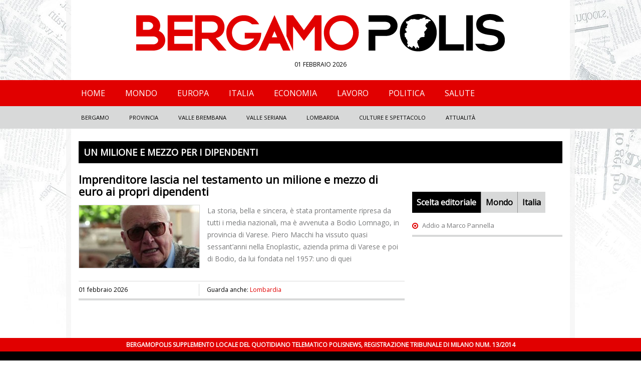

--- FILE ---
content_type: text/html; charset=UTF-8
request_url: http://www.bergamopolis.it/tag/un-milione-e-mezzo-per-i-dipendenti
body_size: 4909
content:
	<!DOCTYPE html>
<!--[if IE 7]>
<html class="ie ie7" lang="it-IT">
<![endif]-->
<!--[if IE 8]>
<html class="ie ie8" lang="it-IT">
<![endif]-->
<!--[if !(IE 7) | !(IE 8)  ]><!-->
<html lang="it-IT">
<!--<![endif]-->
<head>
<meta charset="UTF-8"/>
<title>Bergamo Polis &raquo; un milione e mezzo per i dipendenti</title>
<link rel="profile" href="http://gmpg.org/xfn/11"/>
<link rel="pingback" href="http://www.bergamopolis.it/xmlrpc.php"/>
<link rel="alternate" type="application/rss+xml" title="Bergamo Polis RSS Feed" href="http://www.bergamopolis.it/feed"/>
<link href='http://fonts.googleapis.com/css?family=Open+Sans' rel='stylesheet' type='text/css'>
<link rel="stylesheet" href="http://www.bergamopolis.it/wp-content/themes/varesepolis-new/style.css?version=1.1" type="text/css" media="screen"/>
<meta name="viewport" content="width=device-width, user-scalable=no, initial-scale=1.0, minimum-scale=1.0, maximum-scale=1.0">
<link rel="stylesheet" type="text/css" href="http://www.bergamopolis.it/wp-content/themes/varesepolis-new/mobile.css?version=1.1" media="only screen and (max-width: 768px)"/>
<script>//<![CDATA[
function assegnaXMLHttpRequest(){var
XHR=null,browserUtente=navigator.userAgent.toUpperCase();if(typeof(XMLHttpRequest)==="function"||typeof(XMLHttpRequest)==="object")XHR=new XMLHttpRequest();else if(window.ActiveXObject&&browserUtente.indexOf("MSIE 4")<0){if(browserUtente.indexOf("MSIE 5")<0)XHR=new ActiveXObject("Msxml2.XMLHTTP");else
XHR=new ActiveXObject("Microsoft.XMLHTTP");}return XHR;};function changeMenu(id_el,id_el2,id_el3){var el,el2,el3,el_h,el2_h,el3_h;el=document.getElementById(id_el);el2=document.getElementById(id_el2);el3=document.getElementById(id_el3);el_h=document.getElementById("h5-"+id_el);el2_h=document.getElementById("h5-"+id_el2);el3_h=document.getElementById("h5-"+id_el3);el.style.display="block";el2.style.display="none";el3.style.display="none";el_h.style.background="#000000";el2_h.style.background="#d8d9d9";el3_h.style.background="#d8d9d9";el_h.className="selected";el2_h.className="";el3_h.className="";};function heightAll(id_el,id_el2,id_el3){var el,el3,el2,_height;el=document.getElementById(id_el);el2=document.getElementById(id_el2);el3=document.getElementById(id_el3);var B=document.body;var H=document.documentElement;if(typeof document.height!=='undefined'){_height=document.height}else{_height=Math.max(B.scrollHeight,B.offsetHeight,H.clientHeight,H.scrollHeight,H.offsetHeight);}el3.style.height=document.getElementById('footer').offsetTop+"px";}function getDocHeight(){var D=document;return Math.max(D.body.scrollHeight,D.documentElement.scrollHeight,D.body.offsetHeight,D.documentElement.offsetHeight,D.body.clientHeight,D.documentElement.clientHeight);}
//]]></script>
<meta charset="UTF-8"/>
<link rel='dns-prefetch' href='//s.w.org'/>
<link rel="alternate" type="application/rss+xml" title="Bergamo Polis &raquo; un milione e mezzo per i dipendenti Feed del tag" href="http://www.bergamopolis.it/tag/un-milione-e-mezzo-per-i-dipendenti/feed"/>
<script>window._wpemojiSettings={"baseUrl":"https:\/\/s.w.org\/images\/core\/emoji\/13.0.1\/72x72\/","ext":".png","svgUrl":"https:\/\/s.w.org\/images\/core\/emoji\/13.0.1\/svg\/","svgExt":".svg","source":{"concatemoji":"http:\/\/www.bergamopolis.it\/wp-includes\/js\/wp-emoji-release.min.js?ver=5.6.16"}};!function(e,a,t){var n,r,o,i=a.createElement("canvas"),p=i.getContext&&i.getContext("2d");function s(e,t){var a=String.fromCharCode;p.clearRect(0,0,i.width,i.height),p.fillText(a.apply(this,e),0,0);e=i.toDataURL();return p.clearRect(0,0,i.width,i.height),p.fillText(a.apply(this,t),0,0),e===i.toDataURL()}function c(e){var t=a.createElement("script");t.src=e,t.defer=t.type="text/javascript",a.getElementsByTagName("head")[0].appendChild(t)}for(o=Array("flag","emoji"),t.supports={everything:!0,everythingExceptFlag:!0},r=0;r<o.length;r++)t.supports[o[r]]=function(e){if(!p||!p.fillText)return!1;switch(p.textBaseline="top",p.font="600 32px Arial",e){case"flag":return s([127987,65039,8205,9895,65039],[127987,65039,8203,9895,65039])?!1:!s([55356,56826,55356,56819],[55356,56826,8203,55356,56819])&&!s([55356,57332,56128,56423,56128,56418,56128,56421,56128,56430,56128,56423,56128,56447],[55356,57332,8203,56128,56423,8203,56128,56418,8203,56128,56421,8203,56128,56430,8203,56128,56423,8203,56128,56447]);case"emoji":return!s([55357,56424,8205,55356,57212],[55357,56424,8203,55356,57212])}return!1}(o[r]),t.supports.everything=t.supports.everything&&t.supports[o[r]],"flag"!==o[r]&&(t.supports.everythingExceptFlag=t.supports.everythingExceptFlag&&t.supports[o[r]]);t.supports.everythingExceptFlag=t.supports.everythingExceptFlag&&!t.supports.flag,t.DOMReady=!1,t.readyCallback=function(){t.DOMReady=!0},t.supports.everything||(n=function(){t.readyCallback()},a.addEventListener?(a.addEventListener("DOMContentLoaded",n,!1),e.addEventListener("load",n,!1)):(e.attachEvent("onload",n),a.attachEvent("onreadystatechange",function(){"complete"===a.readyState&&t.readyCallback()})),(n=t.source||{}).concatemoji?c(n.concatemoji):n.wpemoji&&n.twemoji&&(c(n.twemoji),c(n.wpemoji)))}(window,document,window._wpemojiSettings);</script>
<style>img.wp-smiley,img.emoji{display:inline!important;border:none!important;box-shadow:none!important;height:1em!important;width:1em!important;margin:0 .07em!important;vertical-align:-.1em!important;background:none!important;padding:0!important}</style>
<link rel='stylesheet' id='wp-block-library-css' href='http://www.bergamopolis.it/wp-includes/css/dist/block-library/A.style.min.css,qver=5.6.16.pagespeed.cf._3xkOAFKh_.css' type='text/css' media='all'/>
<link rel="https://api.w.org/" href="http://www.bergamopolis.it/wp-json/"/><link rel="alternate" type="application/json" href="http://www.bergamopolis.it/wp-json/wp/v2/tags/162"/><link rel="EditURI" type="application/rsd+xml" title="RSD" href="http://www.bergamopolis.it/xmlrpc.php?rsd"/>
<link rel="wlwmanifest" type="application/wlwmanifest+xml" href="http://www.bergamopolis.it/wp-includes/wlwmanifest.xml"/>
<meta name="generator" content="WordPress 5.6.16"/>
<meta property="fb:app_id" content="178099649204748"/>
<style>html{margin-top:0!important}</style>
</head>
<body>
<div id="box-container">
<div id="fb-root"></div>
<script>(function(d,s,id){var js,fjs=d.getElementsByTagName(s)[0];if(d.getElementById(id))return;js=d.createElement(s);js.id=id;js.src="//connect.facebook.net/it_IT/sdk.js#xfbml=1&version=v2.5&appId=192941727717946";fjs.parentNode.insertBefore(js,fjs);}(document,'script','facebook-jssdk'));</script>
<div id="container-background"></div>
<div id="header">
<div id="header-content">
<div class="logo">
<a href="/"><img src="/wp-content/themes/varesepolis/css/blank.png" style="width: 100%;"><span>Lecco polis</span></a>
<div class="data-logo">01 febbraio 2026</div>
</div>
<div class="clear"></div>
</div>
<div id="box-header-menu">
<div id="header-menu">
<div id="header-content">
<ul id="menu-menu-header" class="menu">
<div class="menu-menu-header-container"><ul id="menu-menu-header" class="menu"><li id="menu-item-46" class="menu-item menu-item-type-custom menu-item-object-custom menu-item-home menu-item-46"><a href="http://www.bergamopolis.it">Home</a></li>
<li id="menu-item-44" class="menu-item menu-item-type-taxonomy menu-item-object-category menu-item-44"><a href="http://www.bergamopolis.it/notizie/mondo">Mondo</a></li>
<li id="menu-item-41" class="menu-item menu-item-type-taxonomy menu-item-object-category menu-item-41"><a href="http://www.bergamopolis.it/notizie/europa">Europa</a></li>
<li id="menu-item-42" class="menu-item menu-item-type-taxonomy menu-item-object-category menu-item-42"><a href="http://www.bergamopolis.it/notizie/italia">Italia</a></li>
<li id="menu-item-40" class="menu-item menu-item-type-taxonomy menu-item-object-category menu-item-40"><a href="http://www.bergamopolis.it/notizie/economia">Economia</a></li>
<li id="menu-item-43" class="menu-item menu-item-type-taxonomy menu-item-object-category menu-item-43"><a href="http://www.bergamopolis.it/notizie/lavoro">Lavoro</a></li>
<li id="menu-item-47" class="menu-item menu-item-type-taxonomy menu-item-object-category menu-item-47"><a href="http://www.bergamopolis.it/notizie/politica">Politica</a></li>
<li id="menu-item-45" class="menu-item menu-item-type-taxonomy menu-item-object-category menu-item-45"><a href="http://www.bergamopolis.it/notizie/salute">Salute</a></li>
</ul></div>	<div class="clear"></div>
</ul>
</div>
</div>
<div id="header-menu-bottom">
<div id="header-content">
<ul id="menu-menu-header-sec" class="menu">
<div class="menu-menu-header-sec-container"><ul id="menu-menu-header-sec" class="menu"><li id="menu-item-48" class="menu-item menu-item-type-taxonomy menu-item-object-category menu-item-48"><a href="http://www.bergamopolis.it/notizie/bergamo">Bergamo</a></li>
<li id="menu-item-55" class="menu-item menu-item-type-taxonomy menu-item-object-category menu-item-55"><a href="http://www.bergamopolis.it/notizie/provincia">Provincia</a></li>
<li id="menu-item-51" class="menu-item menu-item-type-taxonomy menu-item-object-category menu-item-51"><a href="http://www.bergamopolis.it/notizie/valle-brembana">Valle Brembana</a></li>
<li id="menu-item-53" class="menu-item menu-item-type-taxonomy menu-item-object-category menu-item-53"><a href="http://www.bergamopolis.it/notizie/valle-seriana">Valle Seriana</a></li>
<li id="menu-item-50" class="menu-item menu-item-type-taxonomy menu-item-object-category menu-item-50"><a href="http://www.bergamopolis.it/notizie/lombardia">Lombardia</a></li>
<li id="menu-item-49" class="menu-item menu-item-type-taxonomy menu-item-object-category menu-item-49"><a href="http://www.bergamopolis.it/notizie/culture-e-spettacolo">Culture e Spettacolo</a></li>
<li id="menu-item-54" class="menu-item menu-item-type-taxonomy menu-item-object-category menu-item-54"><a href="http://www.bergamopolis.it/notizie/attualita">Attualità</a></li>
</ul></div>
<div class="clear"></div>
</ul>
</div>
</div>
</div>
<div class="clear"></div>
</div>
<div id="container">	<div id="main">
<h1>un milione e mezzo per i dipendenti</h1>
<div class="content">
<ul class="list">
<li>
<h2><a href="http://www.bergamopolis.it/imprenditore-lascia-nel-testamento-un-milione-e-mezzo-di-euro-ai-propri-dipendenti-237.html">Imprenditore lascia nel testamento un milione e mezzo di euro ai propri dipendenti</a></h2>
<a href="http://www.bergamopolis.it/imprenditore-lascia-nel-testamento-un-milione-e-mezzo-di-euro-ai-propri-dipendenti-237.html" class="list-image"><img src="http://www.bergamopolis.it/wp-content/uploads/2016/01/macchi-240x125.jpg" class="attachment-news-left size-news-left wp-post-image" alt="" loading="lazy" srcset="http://www.bergamopolis.it/wp-content/uploads/2016/01/macchi-240x125.jpg 240w, http://www.bergamopolis.it/wp-content/uploads/2016/01/macchi-380x198.jpg 380w" sizes="(max-width: 240px) 100vw, 240px"/></a>
La storia, bella e sincera, è stata prontamente ripresa da tutti i media nazionali, ma è avvenuta a Bodio Lomnago, in provincia di Varese.
Piero Macchi ha vissuto quasi sessant&#8217;anni nella Enoplastic, azienda prima di Varese e poi di Bodio, da lui fondata nel 1957: uno di quei	<div class="clear"></div>
<div class="information">
<div class="left">
01 febbraio 2026	<ul class="social">
</ul>
<div class="clear"></div>
</div>
Guarda anche: <a href="http://www.bergamopolis.it/notizie/lombardia" title="View all posts in Lombardia">Lombardia</a>
<div class="clear"></div>
</div>
</li>
<div class="navigation-pages">
<div class="align-left">
</div>
<div class="align-right">
</div>
</div>
</ul>
</div>
<div class="navigation">
<div class="fb-page" data-href="https://www.facebook.com/Bergamo-Polis-514699448689965/?fref=nf" data-width="300" data-height="500" data-small-header="false" data-adapt-container-width="true" data-hide-cover="false" data-show-facepile="true" data-show-posts="true"><div class="fb-xfbml-parse-ignore"><blockquote cite="https://www.facebook.com/Bergamo-Polis-514699448689965/?fref=nf"><a href="https://www.facebook.com/Bergamo-Polis-514699448689965/?fref=nf"></a></blockquote></div></div>
<div class="clear spacer-15"></div>
<div id="box-ul">
<h5 class="selected" id="h5-editoriale"><a href="javascript:void(0)" onclick="changeMenu('editoriale','mondo','italia');">Scelta editoriale</a></h5>
<h5 id="h5-mondo"><a href="javascript:void(0)" onclick="changeMenu('mondo','editoriale','italia');">Mondo</a></h5>
<h5 style="border: none;" id="h5-italia"><a href="javascript:void(0)" onclick="changeMenu('italia','mondo','editoriale');">Italia</a></h5>
<div class="clear"></div>
<ul class="ultimi" id="editoriale">
<li><a href="http://www.bergamopolis.it/addio-a-marco-pannella-770.html">Addio a Marco Pannella</a></li>
</ul>
<ul class="ultimi" id="mondo" style="display: none;">
<li><a href="http://www.bergamopolis.it/embargo-contro-russia-litalia-perde-36-miliardi-di-euro-658.html">Embargo contro Russia: l&#8217;Italia perde 3,6 miliardi di euro</a></li>
<li><a href="http://www.bergamopolis.it/lisis-rivendica-gli-attentati-a-bruxelles-640.html">L&#8217;Isis rivendica gli attentati a Bruxelles</a></li>
<li><a href="http://www.bergamopolis.it/notte-degli-oscar-trionfo-per-leonardo-di-caprio-543.html">Notte degli Oscar: trionfo per Leonardo Di Caprio</a></li>
<li><a href="http://www.bergamopolis.it/su-una-fiat-panda-al-mongol-rally-tre-italiani-alla-corsa-piu-pazza-del-mondo-foto-472.html">Su una Fiat Panda al Mongol Rally: tre italiani alla corsa &#8220;più pazza&#8221; del mondo. FOTO</a></li>
<li><a href="http://www.bergamopolis.it/bergamo-sidney-andata-e-ritorno-438.html">Bergamo-Sidney andata e ritorno</a></li>
</ul>
<ul class="ultimi" id="italia" style="display: none;">
<li><a href="http://www.bergamopolis.it/addio-a-marco-pannella-770.html">Addio a Marco Pannella</a></li>
<li><a href="http://www.bergamopolis.it/facebook-il-tag-nei-video-nasconde-virus-758.html">Facebook: il tag nei video nasconde virus</a></li>
<li><a href="http://www.bergamopolis.it/maro-girone-torna-in-italia-durante-larbitrato-754.html">Marò: Girone torna in Italia durante l&#8217;arbitrato</a></li>
<li><a href="http://www.bergamopolis.it/polizia-di-stato-e-miur-insieme-per-celebrare-i-primi-30-anni-di-internet-in-italia-751.html">Polizia di Stato e Miur insieme per celebrare i primi 30 anni di Internet in Italia</a></li>
<li><a href="http://www.bergamopolis.it/referendum-il-quorum-non-e-stato-raggiunto-722.html">Referendum: il quorum non è stato raggiunto</a></li>
</ul>
</div>
<div class="clear"></div>
</div>
<div class="clear"></div>	</div>
</div>
<div id="footer">
<div id="footer-top">
<div id="footer-content">
Bergamopolis supplemento locale del quotidiano telematico Polisnews, registrazione Tribunale di Milano num. 13/2014
</div>
</div>
<div id="footer-bottom">
<div id="footer-content">
</div>
</div>
</div>
<script>(function(i,s,o,g,r,a,m){i['GoogleAnalyticsObject']=r;i[r]=i[r]||function(){(i[r].q=i[r].q||[]).push(arguments)},i[r].l=1*new Date();a=s.createElement(o),m=s.getElementsByTagName(o)[0];a.async=1;a.src=g;m.parentNode.insertBefore(a,m)})(window,document,'script','//www.google-analytics.com/analytics.js','ga');ga('create','UA-70953481-1','auto');ga('send','pageview');</script>
</div>
</body>
</html>

--- FILE ---
content_type: text/css
request_url: http://www.bergamopolis.it/wp-content/themes/varesepolis-new/style.css?version=1.1
body_size: 2911
content:
/* RESET */
html,body,div,ul,ol,li,dl,dt,dd,h1,h2,h3,h4,h5,h6,pre,form,p,blockquote,fieldset,input,abbr,article,aside,command,details,figcaption,figure,footer,header,hgroup,mark,meter,nav,output,progress,section,summary,time { margin: 0; padding: 0; }
h1,h2,h3,h4,h5,h6,pre,code,address,caption,cite,code,em,strong,th,figcaption { font-size: 1em; font-weight: normal; font-style: normal; display:inline-block; }
strong, em { display: inline; }
ul { list-style: none outside; }

html { height: 100%; }
body { min-height:100%; font-family: 'Open Sans', sans-serif; text-align: center; background: #ffffff; color: #797a7b; font-size: 1em; }
@media only screen and (min-width: 0px) and (max-width: 1024px) {
	body { background-image: url(css/background-pattern-1024.jpg); background-repeat: no-repeat; }
}
@media only screen and (min-width: 1025px) and (max-width: 1280px) {
	body { background-image: url(css/background-pattern-1280.jpg); background-repeat: no-repeat; }
}
@media only screen and (min-width: 1281px) and (max-width: 1680px) {
	body { background-image: url(css/background-pattern-1680.jpg); background-repeat: no-repeat; }
}
@media only screen and (min-width:1681px){
	body { background-image: url(css/background-pattern.jpg); background-repeat: no-repeat; }
}

#container { background: #fff; width: 966px; margin: auto; text-align: left; padding: 25px 15px 15px 15px; position: relative; z-index: 2; }
#container-background { width: 1016px; height: 100%; position: absolute; z-index: 1; top: 0; left: 50%; margin-left: -508px; background: #f5f6f6; opacity:.8; filter:alpha(opacity=80); filter:"alpha(opacity=80)"; }

#header, #footer { width: 100%; text-align: center; color: #000; position: relative; z-index: 2; }
#header-content, #footer-content { background: #fff; width: 966px; margin: auto; padding: 20px 15px; }
#header-menu, #header-menu-bottom, #footer-top, #footer-bottom { width: 100%; background: #e10000; padding: 0 0; }
#header-menu #header-content, #header-menu-bottom #header-content, #footer-top #footer-content, #footer-bottom #footer-content { background: none; padding: 0; width: 996px; }
#footer-top #footer-content { text-transform: uppercase; color: #fff; font-weight: bold; font-size: 12px; padding: 5px 0; }
#footer-bottom #footer-content { padding: 20px 0; }
#footer-bottom #footer-content ul { margin-bottom: 15px; }
#footer-bottom #footer-content ul li { color: #e10000; height: auto; float: left; margin-right: 15px; padding: 0 15px 0 0; border-right: 1px solid #d8d9d9; }
#footer-bottom #footer-content ul li a { color: #fff; font-size: 12px; padding: 0; }
#header-menu-bottom { background: #d8d9d9; }
#header-menu ul li, #header-menu-bottom ul li { float: left; margin: 0; padding: 15px 20px 15px 20px; font-size: 1em; text-transform: uppercase; }
#header-menu-bottom ul li { font-size: 0.7em; }
#header-menu ul li:hover, #header-menu ul li.selected, #header-menu ul li.current-menu-item { background: #000; }
#header-menu-bottom ul li:hover, #header-menu-bottom ul li.selected, #header-menu-bottom ul li.current-menu-item { background: #fff; }
#header-menu ul li a { color: #fff; }
#header-menu-bottom ul li a { color: #000; }
#header-menu ul li a:hover, #header-menu-bottom ul li a:hover { text-decoration: none; }
#footer-bottom { background: #000; }

.logo { background-image: url(css/logo-bergamopolis.png); background-repeat: no-repeat; background-position: center 5px; width: 100%; height: 100px; text-align: center; margin-bottom: 20px; position: relative; }
.logo a { display:block; height: 90px; margin-bottom: 10px; }
.logo a span { display: none; }
.logo .data-logo { text-transform: uppercase; font-size: 12px; }
.leaderboard { float: right; }

#main { width: 100%; margin-bottom: 20px; padding-bottom: 20px; }

.content { width: 651px; float: left; margin-right: 15px; }
.head-articles { width: 100%; position: relative; font-size: 14px; line-height: 23px; margin-bottom: 15px; }
.head-articles a.img-apertura img { width: 651px; max-width: 651px; height: 365px; float: left; margin-right: 15px; }
.head-articles h2 { float: right; width: 300px; margin-bottom: 15px; }
.head-articles u { margin-bottom: 20px; display: block; float: right; width: 300px; }
.head-articles h2, .head-articles h2 a, ul.news li h2, ul.news li h2 a, ul.news-left li h2, ul.news-left li h2 a, ul.news-right li h2, ul.news-right li h2 a { color: #000; font-weight: bold; font-size: 24px; line-height: 25px; }
.head-articles .text-open { float: right; width: 300px; height: 75px; overflow: hidden; }
.head-articles .category, ul.news li .category, ul.news-left li .category, ul.news-right li .category { background: #e10000; position: absolute; z-index: 3; top: 0; left: 0; padding: 10px; text-transform: uppercase; }
.head-articles .information, ul.news li .information, ul.news-left li .information, ul.news-right li .information, ul.list li .information, .article .information { width: 300px; border: 1px solid #d8d9d9; border-left: none; border-right: none; padding: 5px 0; font-size: 12px; position: absolute; bottom: 0; right: 0; color: #000; }
ul.news li .information, ul.news-left li .information, ul.news-right li .information, ul.list li .information, .article .information { width: 100%; position: static; border-bottom-width: 4px; margin-top: 10px; }
.article .information { margin-bottom: 15px; }
.head-articles .information a, ul.news li .information a, ul.news-left li .information a, ul.news-right li .information a { font-size: 12px; }
ul.list li .information .left { width: 225px; float: left; border-right: 1px solid #d8d9d9; padding-right: 15px; margin-right: 15px; }
.head-articles .category, .head-articles .category a, ul.news li .category a, ul.news-left li .category a, ul.news-right li .category a { color: #fff; font-weight: bold; }
ul.news { width: 100%; margin: 0; }
ul.news li, ul.news-left li, ul.news-right li { width: 49%; margin: 0 2% 20px 0; position: relative; font-size: 13px; line-height: 23px; float: left; -webkit-box-sizing: border-box; -moz-box-sizing: border-box; box-sizing: border-box; }
ul.news li h2, ul.news li h2 a, ul.news-left li h2, ul.news-left li h2 a, ul.news-right li h2, ul.news-right li h2 a { font-size: 18px; margin-bottom: 10px; height: 75px; overflow: hidden; }
ul.news li img, ul.news-left img, ul.news-right img { max-width: 100%; height: 225px; margin-bottom: 5px; }
ul.news-right img { width: 100%; }
ul.news-left { width: 250px; margin-right: 15px; float: left; }
ul.news-right { width: 385px; float: right; }
.sub-list { height: 92px; overflow: hidden; }
.tag { padding-top: 10px; margin-top:10px; border-top: 1px dotted #d8d9d9; display: block; }
.tag, .tag a, .categories-article, .categories-article a { font-size: 12px; }

#main h1, .article h3 { background: #000; display:block; padding: 10px; color: #fff; font-weight: bold; text-transform: uppercase; margin-bottom: 20px; font-size: 18px; }
ul.list li { font-size: 14px; line-height: 24px; margin-bottom: 20px; }
ul.list li h2, ul.list li h2 a, ul.list li h3, ul.list li h3, ul.list li h4 { display: block; font-weight: bold; color: #000; font-size: 22px; }
ul.list li h2, ul.list li h3, ul.list li h4 { margin-bottom: 15px; }
ul.list li h4 a { color: #000; }
ul.list li a.list-image img { float: left; border: 1px solid #d8d9d9; margin: 0 15px 15px 0; }

.article h1 { background: none !important; color: #000000 !important; padding: 0 !important; margin-bottom: 10px !important; font-size: 25px !important; }
.article h2 { margin-bottom: 20px; display: block; font-size: 16px; text-decoration: underline; }
.article p.attachment { text-align: center; margin-bottom: 0; line-height: 0; }
.article p.attachment img { max-width: 650px; width: 650px; }
.article .box-gallery { position: relative; margin-bottom: 15px; }
.article .box-gallery .next-image, .article .box-gallery .previous-image { position: absolute; top: 0; right: 0; width: 50px; height: 100%; background: #000000; z-index: 2; opacity:.6; filter:alpha(opacity=60); filter:"alpha(opacity=60)"; }
.article .box-gallery .previous-image { left: 0; }
.article .box-gallery a#next-image, .article .box-gallery a#previous-image { display: block; width: 50px; height: 100%; background-repeat:no-repeat; background-position:center; background-size: 90%; }
.article .box-gallery a#next-image { background-image: url(css/next-image.png); position: absolute; top: 0; right: 0; z-index: 3; }
.article .box-gallery a#previous-image { background-image: url(css/previous-image.png); position: absolute; top: 0; left: 0; z-index: 3; }
.article .box-gallery a#next-image span, .article .box-gallery a#previous-image span { display: none; }
.article-content { font-size: 16px; line-height: 29px; }

ul.social { margin-top: 3px; float: right; }
ul.social li { float: left; margin: 0 0 0 8px; }
ul.social li img { margin-bottom: 0; }

.navigation { width: 300px; float: right; }

.navigation h5 { font-weight: bold; display: block; background-color: #d8d9d9; padding: 10px 5px 10px 40px; background-repeat: no-repeat; background-position-x: 10px; background-position-y: 5px;	background-position: 10px 10px; color: #000; margin: 0 0 15px 0; }

.navigation ul.ultimi { border-bottom: 4px solid #d8d9d9; margin: 0 0 15px 0; }
.navigation ul.ultimi li { width: 100%; padding: 0 0 10px 0; margin: 0 0 10px 0; border-bottom: 1px solid #d8d9d9; line-height: 18px; }
.navigation ul.ultimi li:last-child { border: none; margin: 0; }
.navigation ul.ultimi li a { color: #797a7b; font-size: 13px; }
.navigation #box-ul { position: relative; }
.navigation #box-ul h5 { display: inline-block;  padding: 10px 9px 10px 9px; float: left; border-right: 1px solid #949494; }
.navigation #box-ul h5.selected, .navigation #box-ul h5:hover { background: #000; } 
.navigation #box-ul h5 a { color: #000; }
.navigation #box-ul h5.selected a, .navigation #box-ul h5:hover a { color: #fff; text-decoration: none; }
.navigation #box-ul ul.ultimi li { padding: 0 0 10px 20px; -moz-box-sizing: border-box;	-webkit-box-sizing: border-box;	box-sizing: border-box; background-image: url(css/bullet.png); background-repeat: no-repeat; background-position-x: 0; background-position-y: 5px;	background-position: 0 5px; }
#rubriche img { max-width: 50px; vertical-align: middle; margin-right: 10px; }
#rubriche a { font-size: 15px; }
a.img-delgiorno img { max-width: 100%; }

.ultimi-articoli { background-image: url(css/icon-ultimi-articoli.png); }
.speciali { background-image: url(css/icon-speciali.png); }

a { text-decoration: none; color: #e10000; }
a:hover { text-decoration: underline; color: #e10000; }
a img { border: none; }
a img:hover{ opacity:.8; filter:alpha(opacity=80); filter:"alpha(opacity=80)"; }

strong { font-weight: bold; color: #797a7b; }
strong a, a strong { color: #e10000; }

.clear { display: block; clear: both; }
.hidden { display:none; }

.left {display: inline; float: left;}
.right {display: inline; float: right;}
.relative { position: relative; }

.spacer-5 { display: block; height: 5px !important; }
.spacer-10 { display: block; height: 10px !important; }
.spacer-15 { display: block; height: 15px !important; }
.spacer-20 { display: block; height: 20px !important; }
.spacer-25 { display: block; height: 25px !important; }
.spacer-30 { display: block; height: 30px !important; }
.spacer-35 { display: block; height: 35px !important; }
.spacer-40 { display: block; height: 40px !important; }
.spacer-50 { display: block; height: 50px !important; }
.spacer-60 { display: block; height: 60px !important; }
.spacer-70 { display: block; height: 70px !important; }
.spacer-80 { display: block; height: 80px !important; }
.spacer-90 { display: block; height: 90px !important; }
.spacer-100 { display: block; height: 100px !important; }

/* STILE PER ARTICOLI EDITOR */

/* Responsive images */
.entry-content img,
.comment-content img,
.widget img {
	max-width: 100%; /* Fluid images for posts, comments, and widgets */
}
img[class*="align"],
img[class*="wp-image-"],
img[class*="attachment-"] {
	height: auto; /* Make sure images with WordPress-added height and width attributes are scaled correctly */
}
.article img.size-full,
.article img.size-large,
.article img.size-medium,
.article img.header-image,
.article img.wp-post-image {
	width: 100%;
	max-width: 100%;
	height: auto; /* Make sure images with WordPress-added height and width attributes are scaled correctly */
}

.list img.size-medium, .list img.wp-post-image { width: auto !important; }

p.wp-caption-text { font-size: 0.7em; text-decoration: underline; }

/* Images */
.alignleft {
	float: left;
}
img.alignleft { margin: 15px 15px 15px 0; }
.alignright {
	float: right;
}
img.alignright { margin: 15px 0 15px 15px; }
.aligncenter {
	display: block;
	margin-left: auto;
	margin-right: auto;
}

p {margin-bottom: 12px;}


--- FILE ---
content_type: text/css
request_url: http://www.bergamopolis.it/wp-content/themes/varesepolis-new/mobile.css?version=1.1
body_size: 694
content:
html { -ms-text-size-adjust: 100%; -webkit-text-size-adjust: 100%; }

body { padding-bottom: 60px; background-image: none; overflow-x: hidden; }

#box-container {overflow:hidden;}
#container, #header, #footer { width: 100%; padding: 0 15px 0 15px; -webkit-box-sizing: border-box; -moz-box-sizing: border-box; box-sizing: border-box; float: none; }

#header-content, #footer-content, #main, #header-menu #header-content, #header-menu-bottom #header-content, #footer-top #footer-content, #footer-bottom #footer-content, .content, .navigation { width: 100%; margin: 0 auto 0 auto; padding: 0; -webkit-box-sizing: border-box; -moz-box-sizing: border-box; box-sizing: border-box; float: none; }

.logo { width: 100%; height: 50px; background-size: auto; -moz-background-size: auto; -webkit-background-size: auto; background-position: center; margin-top: 5px; background-repeat: no-repeat; float: none; } 
.logo a { height: 23px; }

#box-header-menu { background: #d8d9d9 !important; width: 80%; height:100%; position:absolute; left:-80%; background:rgba(0,0,0,0.8); display: none; z-index: 100000; display: none; }
#header-menu, #header-menu-bottom { background: none; }

.head-articles a.img-apertura img { max-width: 100%; height: auto !important; margin: 0 0 10px 0 !important; }
.head-articles h2, .head-articles u { display: block; width: 100%; }
.head-articles .text-open { float: none; width: 100%; height: auto !important; }
.head-articles .information, ul.news li .information, ul.news-left li .information, ul.news-right li .information, ul.list li .information, .article .information { width: 100%; position: static; }
ul.list li .information .left { width: 40%; }
ul.news, ul.news li { width: 100%; margin-right: 0 !important; float: none; }
ul.news li h2, ul.news li h2 a, ul.news-left li h2, ul.news-left li h2 a, ul.news-right li h2, ul.news-right li h2 a { height: auto !important; overflow: visible; }
ul.news li img, ul.news-left img, ul.news-right img { width: 100%; max-width: 100%; height: auto !important; }
.sub-list { height: auto !important; overflow: visible; }

.article p.attachment img { width: 100%; max-width: 100%; }

ul.list li a.list-image img { float: none !important; margin: 0 0 15px 0 !important; width: 100% !important; max-width: 100% !important; }

#container-background, .leaderboard { display: none; }